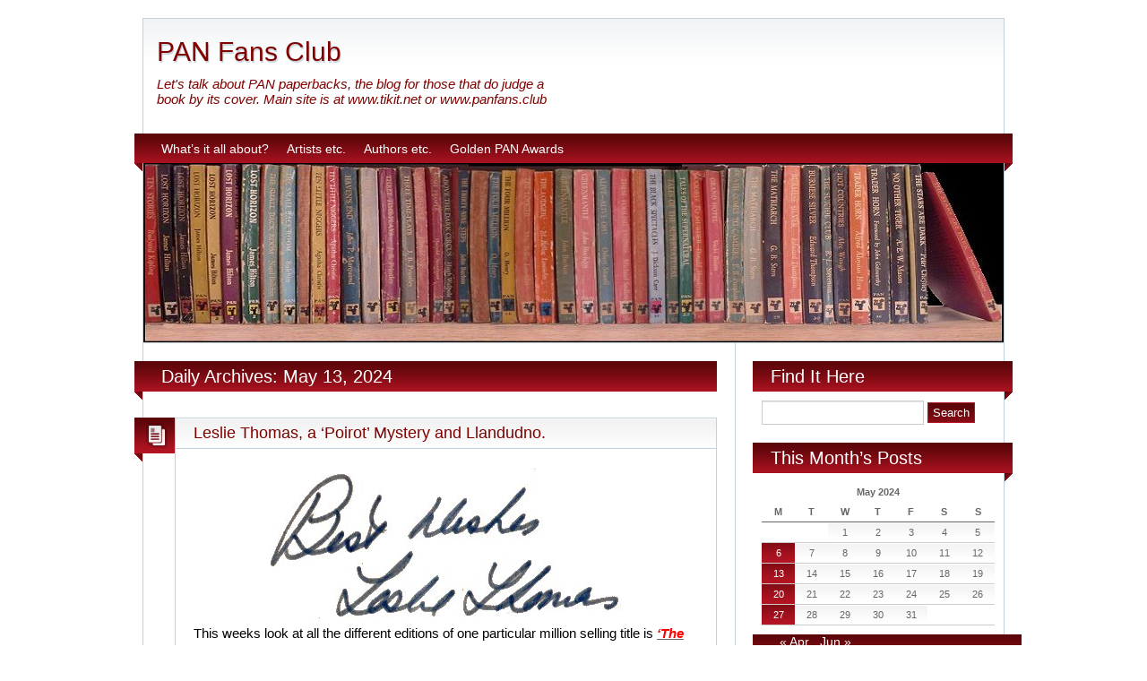

--- FILE ---
content_type: text/html; charset=UTF-8
request_url: https://www.tikit.net/panfans/2024/05/13/
body_size: 9498
content:
<!DOCTYPE html>
<html lang="en-US">
<head>
<meta charset="UTF-8" />
<title>13  May  2024  </title>

<meta name="keywords" content="" />
<link rel="shortcut icon" href="" />
<link rel="apple-touch-icon" href="https://www.tikit.net/panfans/wp-content/themes/blogolife/images/apple-touch-icon.png" />
<link rel="stylesheet" type="text/css" media="all" href="https://www.tikit.net/panfans/wp-content/themes/blogolife/style.css" />
<meta name='robots' content='max-image-preview:large' />
<link rel='dns-prefetch' href='//html5shim.googlecode.com' />
<link rel='dns-prefetch' href='//fonts.googleapis.com' />
<link rel="alternate" type="application/rss+xml" title="PAN Fans Club &raquo; Feed" href="https://www.tikit.net/panfans/feed/" />
<link rel="alternate" type="application/rss+xml" title="PAN Fans Club &raquo; Comments Feed" href="https://www.tikit.net/panfans/comments/feed/" />
<script type="text/javascript">
/* <![CDATA[ */
window._wpemojiSettings = {"baseUrl":"https:\/\/s.w.org\/images\/core\/emoji\/14.0.0\/72x72\/","ext":".png","svgUrl":"https:\/\/s.w.org\/images\/core\/emoji\/14.0.0\/svg\/","svgExt":".svg","source":{"concatemoji":"https:\/\/www.tikit.net\/panfans\/wp-includes\/js\/wp-emoji-release.min.js?ver=6.4.7"}};
/*! This file is auto-generated */
!function(i,n){var o,s,e;function c(e){try{var t={supportTests:e,timestamp:(new Date).valueOf()};sessionStorage.setItem(o,JSON.stringify(t))}catch(e){}}function p(e,t,n){e.clearRect(0,0,e.canvas.width,e.canvas.height),e.fillText(t,0,0);var t=new Uint32Array(e.getImageData(0,0,e.canvas.width,e.canvas.height).data),r=(e.clearRect(0,0,e.canvas.width,e.canvas.height),e.fillText(n,0,0),new Uint32Array(e.getImageData(0,0,e.canvas.width,e.canvas.height).data));return t.every(function(e,t){return e===r[t]})}function u(e,t,n){switch(t){case"flag":return n(e,"\ud83c\udff3\ufe0f\u200d\u26a7\ufe0f","\ud83c\udff3\ufe0f\u200b\u26a7\ufe0f")?!1:!n(e,"\ud83c\uddfa\ud83c\uddf3","\ud83c\uddfa\u200b\ud83c\uddf3")&&!n(e,"\ud83c\udff4\udb40\udc67\udb40\udc62\udb40\udc65\udb40\udc6e\udb40\udc67\udb40\udc7f","\ud83c\udff4\u200b\udb40\udc67\u200b\udb40\udc62\u200b\udb40\udc65\u200b\udb40\udc6e\u200b\udb40\udc67\u200b\udb40\udc7f");case"emoji":return!n(e,"\ud83e\udef1\ud83c\udffb\u200d\ud83e\udef2\ud83c\udfff","\ud83e\udef1\ud83c\udffb\u200b\ud83e\udef2\ud83c\udfff")}return!1}function f(e,t,n){var r="undefined"!=typeof WorkerGlobalScope&&self instanceof WorkerGlobalScope?new OffscreenCanvas(300,150):i.createElement("canvas"),a=r.getContext("2d",{willReadFrequently:!0}),o=(a.textBaseline="top",a.font="600 32px Arial",{});return e.forEach(function(e){o[e]=t(a,e,n)}),o}function t(e){var t=i.createElement("script");t.src=e,t.defer=!0,i.head.appendChild(t)}"undefined"!=typeof Promise&&(o="wpEmojiSettingsSupports",s=["flag","emoji"],n.supports={everything:!0,everythingExceptFlag:!0},e=new Promise(function(e){i.addEventListener("DOMContentLoaded",e,{once:!0})}),new Promise(function(t){var n=function(){try{var e=JSON.parse(sessionStorage.getItem(o));if("object"==typeof e&&"number"==typeof e.timestamp&&(new Date).valueOf()<e.timestamp+604800&&"object"==typeof e.supportTests)return e.supportTests}catch(e){}return null}();if(!n){if("undefined"!=typeof Worker&&"undefined"!=typeof OffscreenCanvas&&"undefined"!=typeof URL&&URL.createObjectURL&&"undefined"!=typeof Blob)try{var e="postMessage("+f.toString()+"("+[JSON.stringify(s),u.toString(),p.toString()].join(",")+"));",r=new Blob([e],{type:"text/javascript"}),a=new Worker(URL.createObjectURL(r),{name:"wpTestEmojiSupports"});return void(a.onmessage=function(e){c(n=e.data),a.terminate(),t(n)})}catch(e){}c(n=f(s,u,p))}t(n)}).then(function(e){for(var t in e)n.supports[t]=e[t],n.supports.everything=n.supports.everything&&n.supports[t],"flag"!==t&&(n.supports.everythingExceptFlag=n.supports.everythingExceptFlag&&n.supports[t]);n.supports.everythingExceptFlag=n.supports.everythingExceptFlag&&!n.supports.flag,n.DOMReady=!1,n.readyCallback=function(){n.DOMReady=!0}}).then(function(){return e}).then(function(){var e;n.supports.everything||(n.readyCallback(),(e=n.source||{}).concatemoji?t(e.concatemoji):e.wpemoji&&e.twemoji&&(t(e.twemoji),t(e.wpemoji)))}))}((window,document),window._wpemojiSettings);
/* ]]> */
</script>
<style id='wp-emoji-styles-inline-css' type='text/css'>

	img.wp-smiley, img.emoji {
		display: inline !important;
		border: none !important;
		box-shadow: none !important;
		height: 1em !important;
		width: 1em !important;
		margin: 0 0.07em !important;
		vertical-align: -0.1em !important;
		background: none !important;
		padding: 0 !important;
	}
</style>
<link rel='stylesheet' id='wp-block-library-css' href='https://www.tikit.net/panfans/wp-includes/css/dist/block-library/style.min.css?ver=6.4.7' type='text/css' media='all' />
<style id='classic-theme-styles-inline-css' type='text/css'>
/*! This file is auto-generated */
.wp-block-button__link{color:#fff;background-color:#32373c;border-radius:9999px;box-shadow:none;text-decoration:none;padding:calc(.667em + 2px) calc(1.333em + 2px);font-size:1.125em}.wp-block-file__button{background:#32373c;color:#fff;text-decoration:none}
</style>
<style id='global-styles-inline-css' type='text/css'>
body{--wp--preset--color--black: #000000;--wp--preset--color--cyan-bluish-gray: #abb8c3;--wp--preset--color--white: #ffffff;--wp--preset--color--pale-pink: #f78da7;--wp--preset--color--vivid-red: #cf2e2e;--wp--preset--color--luminous-vivid-orange: #ff6900;--wp--preset--color--luminous-vivid-amber: #fcb900;--wp--preset--color--light-green-cyan: #7bdcb5;--wp--preset--color--vivid-green-cyan: #00d084;--wp--preset--color--pale-cyan-blue: #8ed1fc;--wp--preset--color--vivid-cyan-blue: #0693e3;--wp--preset--color--vivid-purple: #9b51e0;--wp--preset--gradient--vivid-cyan-blue-to-vivid-purple: linear-gradient(135deg,rgba(6,147,227,1) 0%,rgb(155,81,224) 100%);--wp--preset--gradient--light-green-cyan-to-vivid-green-cyan: linear-gradient(135deg,rgb(122,220,180) 0%,rgb(0,208,130) 100%);--wp--preset--gradient--luminous-vivid-amber-to-luminous-vivid-orange: linear-gradient(135deg,rgba(252,185,0,1) 0%,rgba(255,105,0,1) 100%);--wp--preset--gradient--luminous-vivid-orange-to-vivid-red: linear-gradient(135deg,rgba(255,105,0,1) 0%,rgb(207,46,46) 100%);--wp--preset--gradient--very-light-gray-to-cyan-bluish-gray: linear-gradient(135deg,rgb(238,238,238) 0%,rgb(169,184,195) 100%);--wp--preset--gradient--cool-to-warm-spectrum: linear-gradient(135deg,rgb(74,234,220) 0%,rgb(151,120,209) 20%,rgb(207,42,186) 40%,rgb(238,44,130) 60%,rgb(251,105,98) 80%,rgb(254,248,76) 100%);--wp--preset--gradient--blush-light-purple: linear-gradient(135deg,rgb(255,206,236) 0%,rgb(152,150,240) 100%);--wp--preset--gradient--blush-bordeaux: linear-gradient(135deg,rgb(254,205,165) 0%,rgb(254,45,45) 50%,rgb(107,0,62) 100%);--wp--preset--gradient--luminous-dusk: linear-gradient(135deg,rgb(255,203,112) 0%,rgb(199,81,192) 50%,rgb(65,88,208) 100%);--wp--preset--gradient--pale-ocean: linear-gradient(135deg,rgb(255,245,203) 0%,rgb(182,227,212) 50%,rgb(51,167,181) 100%);--wp--preset--gradient--electric-grass: linear-gradient(135deg,rgb(202,248,128) 0%,rgb(113,206,126) 100%);--wp--preset--gradient--midnight: linear-gradient(135deg,rgb(2,3,129) 0%,rgb(40,116,252) 100%);--wp--preset--font-size--small: 13px;--wp--preset--font-size--medium: 20px;--wp--preset--font-size--large: 36px;--wp--preset--font-size--x-large: 42px;--wp--preset--spacing--20: 0.44rem;--wp--preset--spacing--30: 0.67rem;--wp--preset--spacing--40: 1rem;--wp--preset--spacing--50: 1.5rem;--wp--preset--spacing--60: 2.25rem;--wp--preset--spacing--70: 3.38rem;--wp--preset--spacing--80: 5.06rem;--wp--preset--shadow--natural: 6px 6px 9px rgba(0, 0, 0, 0.2);--wp--preset--shadow--deep: 12px 12px 50px rgba(0, 0, 0, 0.4);--wp--preset--shadow--sharp: 6px 6px 0px rgba(0, 0, 0, 0.2);--wp--preset--shadow--outlined: 6px 6px 0px -3px rgba(255, 255, 255, 1), 6px 6px rgba(0, 0, 0, 1);--wp--preset--shadow--crisp: 6px 6px 0px rgba(0, 0, 0, 1);}:where(.is-layout-flex){gap: 0.5em;}:where(.is-layout-grid){gap: 0.5em;}body .is-layout-flow > .alignleft{float: left;margin-inline-start: 0;margin-inline-end: 2em;}body .is-layout-flow > .alignright{float: right;margin-inline-start: 2em;margin-inline-end: 0;}body .is-layout-flow > .aligncenter{margin-left: auto !important;margin-right: auto !important;}body .is-layout-constrained > .alignleft{float: left;margin-inline-start: 0;margin-inline-end: 2em;}body .is-layout-constrained > .alignright{float: right;margin-inline-start: 2em;margin-inline-end: 0;}body .is-layout-constrained > .aligncenter{margin-left: auto !important;margin-right: auto !important;}body .is-layout-constrained > :where(:not(.alignleft):not(.alignright):not(.alignfull)){max-width: var(--wp--style--global--content-size);margin-left: auto !important;margin-right: auto !important;}body .is-layout-constrained > .alignwide{max-width: var(--wp--style--global--wide-size);}body .is-layout-flex{display: flex;}body .is-layout-flex{flex-wrap: wrap;align-items: center;}body .is-layout-flex > *{margin: 0;}body .is-layout-grid{display: grid;}body .is-layout-grid > *{margin: 0;}:where(.wp-block-columns.is-layout-flex){gap: 2em;}:where(.wp-block-columns.is-layout-grid){gap: 2em;}:where(.wp-block-post-template.is-layout-flex){gap: 1.25em;}:where(.wp-block-post-template.is-layout-grid){gap: 1.25em;}.has-black-color{color: var(--wp--preset--color--black) !important;}.has-cyan-bluish-gray-color{color: var(--wp--preset--color--cyan-bluish-gray) !important;}.has-white-color{color: var(--wp--preset--color--white) !important;}.has-pale-pink-color{color: var(--wp--preset--color--pale-pink) !important;}.has-vivid-red-color{color: var(--wp--preset--color--vivid-red) !important;}.has-luminous-vivid-orange-color{color: var(--wp--preset--color--luminous-vivid-orange) !important;}.has-luminous-vivid-amber-color{color: var(--wp--preset--color--luminous-vivid-amber) !important;}.has-light-green-cyan-color{color: var(--wp--preset--color--light-green-cyan) !important;}.has-vivid-green-cyan-color{color: var(--wp--preset--color--vivid-green-cyan) !important;}.has-pale-cyan-blue-color{color: var(--wp--preset--color--pale-cyan-blue) !important;}.has-vivid-cyan-blue-color{color: var(--wp--preset--color--vivid-cyan-blue) !important;}.has-vivid-purple-color{color: var(--wp--preset--color--vivid-purple) !important;}.has-black-background-color{background-color: var(--wp--preset--color--black) !important;}.has-cyan-bluish-gray-background-color{background-color: var(--wp--preset--color--cyan-bluish-gray) !important;}.has-white-background-color{background-color: var(--wp--preset--color--white) !important;}.has-pale-pink-background-color{background-color: var(--wp--preset--color--pale-pink) !important;}.has-vivid-red-background-color{background-color: var(--wp--preset--color--vivid-red) !important;}.has-luminous-vivid-orange-background-color{background-color: var(--wp--preset--color--luminous-vivid-orange) !important;}.has-luminous-vivid-amber-background-color{background-color: var(--wp--preset--color--luminous-vivid-amber) !important;}.has-light-green-cyan-background-color{background-color: var(--wp--preset--color--light-green-cyan) !important;}.has-vivid-green-cyan-background-color{background-color: var(--wp--preset--color--vivid-green-cyan) !important;}.has-pale-cyan-blue-background-color{background-color: var(--wp--preset--color--pale-cyan-blue) !important;}.has-vivid-cyan-blue-background-color{background-color: var(--wp--preset--color--vivid-cyan-blue) !important;}.has-vivid-purple-background-color{background-color: var(--wp--preset--color--vivid-purple) !important;}.has-black-border-color{border-color: var(--wp--preset--color--black) !important;}.has-cyan-bluish-gray-border-color{border-color: var(--wp--preset--color--cyan-bluish-gray) !important;}.has-white-border-color{border-color: var(--wp--preset--color--white) !important;}.has-pale-pink-border-color{border-color: var(--wp--preset--color--pale-pink) !important;}.has-vivid-red-border-color{border-color: var(--wp--preset--color--vivid-red) !important;}.has-luminous-vivid-orange-border-color{border-color: var(--wp--preset--color--luminous-vivid-orange) !important;}.has-luminous-vivid-amber-border-color{border-color: var(--wp--preset--color--luminous-vivid-amber) !important;}.has-light-green-cyan-border-color{border-color: var(--wp--preset--color--light-green-cyan) !important;}.has-vivid-green-cyan-border-color{border-color: var(--wp--preset--color--vivid-green-cyan) !important;}.has-pale-cyan-blue-border-color{border-color: var(--wp--preset--color--pale-cyan-blue) !important;}.has-vivid-cyan-blue-border-color{border-color: var(--wp--preset--color--vivid-cyan-blue) !important;}.has-vivid-purple-border-color{border-color: var(--wp--preset--color--vivid-purple) !important;}.has-vivid-cyan-blue-to-vivid-purple-gradient-background{background: var(--wp--preset--gradient--vivid-cyan-blue-to-vivid-purple) !important;}.has-light-green-cyan-to-vivid-green-cyan-gradient-background{background: var(--wp--preset--gradient--light-green-cyan-to-vivid-green-cyan) !important;}.has-luminous-vivid-amber-to-luminous-vivid-orange-gradient-background{background: var(--wp--preset--gradient--luminous-vivid-amber-to-luminous-vivid-orange) !important;}.has-luminous-vivid-orange-to-vivid-red-gradient-background{background: var(--wp--preset--gradient--luminous-vivid-orange-to-vivid-red) !important;}.has-very-light-gray-to-cyan-bluish-gray-gradient-background{background: var(--wp--preset--gradient--very-light-gray-to-cyan-bluish-gray) !important;}.has-cool-to-warm-spectrum-gradient-background{background: var(--wp--preset--gradient--cool-to-warm-spectrum) !important;}.has-blush-light-purple-gradient-background{background: var(--wp--preset--gradient--blush-light-purple) !important;}.has-blush-bordeaux-gradient-background{background: var(--wp--preset--gradient--blush-bordeaux) !important;}.has-luminous-dusk-gradient-background{background: var(--wp--preset--gradient--luminous-dusk) !important;}.has-pale-ocean-gradient-background{background: var(--wp--preset--gradient--pale-ocean) !important;}.has-electric-grass-gradient-background{background: var(--wp--preset--gradient--electric-grass) !important;}.has-midnight-gradient-background{background: var(--wp--preset--gradient--midnight) !important;}.has-small-font-size{font-size: var(--wp--preset--font-size--small) !important;}.has-medium-font-size{font-size: var(--wp--preset--font-size--medium) !important;}.has-large-font-size{font-size: var(--wp--preset--font-size--large) !important;}.has-x-large-font-size{font-size: var(--wp--preset--font-size--x-large) !important;}
.wp-block-navigation a:where(:not(.wp-element-button)){color: inherit;}
:where(.wp-block-post-template.is-layout-flex){gap: 1.25em;}:where(.wp-block-post-template.is-layout-grid){gap: 1.25em;}
:where(.wp-block-columns.is-layout-flex){gap: 2em;}:where(.wp-block-columns.is-layout-grid){gap: 2em;}
.wp-block-pullquote{font-size: 1.5em;line-height: 1.6;}
</style>
<link rel='stylesheet' id='ppress-frontend-css' href='https://www.tikit.net/panfans/wp-content/plugins/wp-user-avatar/assets/css/frontend.min.css?ver=4.0.3' type='text/css' media='all' />
<link rel='stylesheet' id='ppress-flatpickr-css' href='https://www.tikit.net/panfans/wp-content/plugins/wp-user-avatar/assets/flatpickr/flatpickr.min.css?ver=4.0.3' type='text/css' media='all' />
<link rel='stylesheet' id='ppress-select2-css' href='https://www.tikit.net/panfans/wp-content/plugins/wp-user-avatar/assets/select2/select2.min.css?ver=6.4.7' type='text/css' media='all' />
<link rel='stylesheet' id='oswald-css' href='http://fonts.googleapis.com/css?family=Oswald&#038;v2&#038;ver=6.4.7' type='text/css' media='all' />
<script type="text/javascript" src="https://www.tikit.net/panfans/wp-includes/js/jquery/jquery.min.js?ver=3.7.1" id="jquery-core-js"></script>
<script type="text/javascript" src="https://www.tikit.net/panfans/wp-includes/js/jquery/jquery-migrate.min.js?ver=3.4.1" id="jquery-migrate-js"></script>
<script type="text/javascript" src="https://www.tikit.net/panfans/wp-content/plugins/wp-user-avatar/assets/flatpickr/flatpickr.min.js?ver=6.4.7" id="ppress-flatpickr-js"></script>
<script type="text/javascript" src="https://www.tikit.net/panfans/wp-content/plugins/wp-user-avatar/assets/select2/select2.min.js?ver=6.4.7" id="ppress-select2-js"></script>
<script type="text/javascript" src="http://html5shim.googlecode.com/svn/trunk/html5.js?ver=6.4.7" id="html5-js"></script>
<link rel="https://api.w.org/" href="https://www.tikit.net/panfans/wp-json/" /><link rel="EditURI" type="application/rsd+xml" title="RSD" href="https://www.tikit.net/panfans/xmlrpc.php?rsd" />
<meta name="generator" content="WordPress 6.4.7" />
	<style type="text/css">
			#site-title a,
		#site-description {
			color: #800000 !important;
		}
		</style>
	<link rel="icon" href="https://www.tikit.net/panfans/wp-content/uploads/2019/07/cropped-PAN-Logo-2-32x32.jpg" sizes="32x32" />
<link rel="icon" href="https://www.tikit.net/panfans/wp-content/uploads/2019/07/cropped-PAN-Logo-2-192x192.jpg" sizes="192x192" />
<link rel="apple-touch-icon" href="https://www.tikit.net/panfans/wp-content/uploads/2019/07/cropped-PAN-Logo-2-180x180.jpg" />
<meta name="msapplication-TileImage" content="https://www.tikit.net/panfans/wp-content/uploads/2019/07/cropped-PAN-Logo-2-270x270.jpg" />
		<style type="text/css" id="wp-custom-css">
			
		</style>
			</head>
<body class="archive date custom-background two-column right-sidebar">
<div id="page">
	<header id="branding">
<hgroup class="fleft">
	<h1 id="site-title"><a href="https://www.tikit.net/panfans/" title="PAN Fans Club - Let&#039;s talk about PAN paperbacks, the blog for those that do judge a book by its cover. Main site is at  www.tikit.net or www.panfans.club" rel="home">PAN Fans Club</a></h1>
	<h2 id="site-description">Let&#039;s talk about PAN paperbacks, the blog for those that do judge a book by its cover. Main site is at  www.tikit.net or www.panfans.club</h2>
</hgroup>
<div class="header-desc fright"><p></p></div>
<div class="clear"></div>
<div class="social-icons fright">

	
	
</div><div class="clear"></div>
</header>

<nav>
	<div class="menu"><ul>
<li class="page_item page-item-2"><a href="https://www.tikit.net/panfans/whats-it-all-about/">What&#8217;s it all about?</a></li>
<li class="page_item page-item-17 page_item_has_children"><a href="https://www.tikit.net/panfans/artists/">Artists etc.</a>
<ul class='children'>
	<li class="page_item page-item-913"><a href="https://www.tikit.net/panfans/artists/roger-coleman/">Roger Coleman</a></li>
	<li class="page_item page-item-589"><a href="https://www.tikit.net/panfans/artists/val-biro/">Val Biro</a></li>
	<li class="page_item page-item-315"><a href="https://www.tikit.net/panfans/artists/sam-peffer/">Sam Peffer</a></li>
	<li class="page_item page-item-1679"><a href="https://www.tikit.net/panfans/artists/gordon-king/">Gordon King</a></li>
	<li class="page_item page-item-636"><a href="https://www.tikit.net/panfans/artists/ken-hatherley/">Ken Hatherley</a></li>
	<li class="page_item page-item-347"><a href="https://www.tikit.net/panfans/artists/neville-dear/">Neville Dear</a></li>
	<li class="page_item page-item-317"><a href="https://www.tikit.net/panfans/artists/john-raynes/">John Raynes</a></li>
	<li class="page_item page-item-503"><a href="https://www.tikit.net/panfans/artists/brian-sanders/">Brian Sanders</a></li>
	<li class="page_item page-item-629"><a href="https://www.tikit.net/panfans/artists/george-sharp/">George Sharp</a></li>
	<li class="page_item page-item-7504"><a href="https://www.tikit.net/panfans/artists/hans-helweg/">Hans Helweg</a></li>
	<li class="page_item page-item-2056"><a href="https://www.tikit.net/panfans/artists/derek-arthur-stowe/">Derek Stowe</a></li>
	<li class="page_item page-item-2926"><a href="https://www.tikit.net/panfans/artists/cecil-vieweg/">Cecil Vieweg</a></li>
</ul>
</li>
<li class="page_item page-item-24"><a href="https://www.tikit.net/panfans/covers/">Authors etc.</a></li>
<li class="page_item page-item-3569"><a href="https://www.tikit.net/panfans/golden-pan-awards/">Golden PAN Awards</a></li>
</ul></div>
	<div class="left-corner"></div>
	<div class="right-corner"></div>
</nav>
<div id="header-image">	
			<a href="https://www.tikit.net/panfans/">
									<img src="https://www.tikit.net/panfans/wp-content/uploads/2012/03/PanBooks31.jpg" width="960" height="200" alt="PAN Fans Club - Let&#039;s talk about PAN paperbacks, the blog for those that do judge a book by its cover. Main site is at  www.tikit.net or www.panfans.club" />
				
			</a>
						</div>
<div id="main"><div class="primary">
	<div id="content">
	<header class="page-header"><h1 class="page-title">Daily Archives: May 13, 2024</h1><div class="left-corner"></div></header>				<article id="post-15746" class="post-15746 post type-post status-publish format-standard hentry category-pan-books">
	<div class="col1 fleft"><div class="postformat"><div class="format-icon"></div><div class="left-corner"></div></div></div>
	<div class="col2 fright">
		<header class="entry-header"><h1 class="entry-title"><a href="https://www.tikit.net/panfans/2024/05/13/leslie-thomas-a-poirot-mystery-and-llandudno/" title="Permalink to Leslie Thomas, a &#8216;Poirot&#8217; Mystery and Llandudno." rel="bookmark">Leslie Thomas, a &#8216;Poirot&#8217; Mystery and Llandudno.</a></h1></header>
			
		<div class="entry-content">
			<div class="wp-block-image">
<figure class="aligncenter size-full"><a href="https://www.tikit.net/panfans/wp-content/uploads/2024/05/Signature.jpg"><img fetchpriority="high" decoding="async" width="408" height="173" src="https://www.tikit.net/panfans/wp-content/uploads/2024/05/Signature.jpg" alt="" class="wp-image-15775" srcset="https://www.tikit.net/panfans/wp-content/uploads/2024/05/Signature.jpg 408w, https://www.tikit.net/panfans/wp-content/uploads/2024/05/Signature-300x127.jpg 300w" sizes="(max-width: 408px) 100vw, 408px" /></a></figure></div>

<p><span style="color: #000000;">This weeks look at all the different editions of one particular million selling title is <a href="https://www.tikit.net/2024/May/Thomas/VS.htm"><em><strong><span style="color: #ff0000;">&#8216;The Virgin Soldiers&#8217;</span></strong></em></a> by Leslie Thomas first published by PAN in 1967 as <a href="https://www.tikit.net/PAN%202010%20M/PANM191.htm"><strong><span style="color: #ff0000;">M191. </span></strong></a><span style="color: #000000;">For those that might not know the &#8216;M&#8217; referred to the price which was 5/- (G was 2/6, X was 3/6 etc) </span></span><span style="font-size: revert; color: #000000;">I recently picked up a Canadian edition overprinted 75c on the cover and signed by Thomas.</span></p>


<hr class="wp-block-separator has-alpha-channel-opacity"/>


<p><span style="color: #000000;"><a href="https://www.tikit.net/panfans/wp-content/uploads/2024/05/Poirot.jpg"><img decoding="async" class="alignleft  wp-image-15748" src="https://www.tikit.net/panfans/wp-content/uploads/2024/05/Poirot-146x300.jpg" alt="" width="99" height="203" srcset="https://www.tikit.net/panfans/wp-content/uploads/2024/05/Poirot-146x300.jpg 146w, https://www.tikit.net/panfans/wp-content/uploads/2024/05/Poirot.jpg 204w" sizes="(max-width: 99px) 100vw, 99px" /></a>Fellow PAN Fan Jeremy Birch, in one of his regular letters, sent me this small piece of card he found in his 1962 edition of <a href="https://www.tikit.net/PANG112.htm"><strong><span style="color: #ff0000;"><em>&#8216;The Mysterious Affair at Styles&#8217;</em></span></strong> </a>He wanted to know if I could throw any light on it but it was also a &#8216;mystery&#8217; to me! I contacted David Morris at the <a href="https://www.collectingchristie.com/" target="_blank" rel="noopener"><strong><span style="color: #ff0000;">&#8216;Collecting Christe&#8217;</span></strong></a> website where he writes extremely well researched in depth articles on all things published relating to Christie including a recent one on <a href="https://www.collectingchristie.com/post/christie-pan-photo-covers" target="_blank" rel="noopener"><strong><span style="color: #ff0000;">PANs</span></strong></a> (thanks for the website mention) but he drew a blank. Anyone any idea or just something from someone&#8217;s imagination?</span></p>


<hr class="wp-block-separator has-alpha-channel-opacity"/>


<p><span style="color: #000000;">While having a day out in Llandudno, transported on friend Kevin&#8217;s vintage double decker bus, I popped into the flea market in the town hall not expecting to find anything but came out with two instructional PANs. Since then I have been trying them out although rather unsuccessfully but they do illustrate the range of titles PAN has published over the years. The first is <a href="https://www.tikit.net/panfans/wp-content/uploads/2024/05/Poker.jpg"><em><strong><span style="color: #ff0000;">&#8216;Creative Poker&#8217;</span></strong></em></a> from 1985 (unread) and the second <a href="https://www.tikit.net/panfans/wp-content/uploads/2024/05/Magician.jpg"><em><strong><span style="color: #ff0000;">&#8216;The Complete Magician&#8217;</span></strong></em></a> from 1976 (well read) The weather in Llandudno was very pleasant and as can be seen in my photo the seats were just a stones throw from the beach.</span></p>

<div class="wp-block-image">
<figure class="aligncenter size-full"><a href="https://www.tikit.net/panfans/wp-content/uploads/2024/05/Llandudno.jpg"><img decoding="async" width="1011" height="761" src="https://www.tikit.net/panfans/wp-content/uploads/2024/05/Llandudno.jpg" alt="" class="wp-image-15766" srcset="https://www.tikit.net/panfans/wp-content/uploads/2024/05/Llandudno.jpg 1011w, https://www.tikit.net/panfans/wp-content/uploads/2024/05/Llandudno-300x226.jpg 300w, https://www.tikit.net/panfans/wp-content/uploads/2024/05/Llandudno-768x578.jpg 768w" sizes="(max-width: 1011px) 100vw, 1011px" /></a></figure></div>			<div class="clear"></div>
		</div><!-- .entry-content -->
			
		<footer class="entry-meta">
			<div class="date-i fleft"><a href="https://www.tikit.net/panfans/2024/05/13/leslie-thomas-a-poirot-mystery-and-llandudno/" title="Permalink to Leslie Thomas, a &#8216;Poirot&#8217; Mystery and Llandudno." rel="nofollow">May 13, 2024 at 6:42 am</a></div>
						<div class="comment-i fleft"><a href="https://www.tikit.net/panfans/2024/05/13/leslie-thomas-a-poirot-mystery-and-llandudno/#respond" class="comments-link" >No comments</a></div>
						<div class="author-i fleft">	<span class="vcard"><a class="url fn n" href="https://www.tikit.net/panfans/author/tikitnet/">tikitnet</a></span>
</div>
						<div class="clear"></div>
		</footer>
	</div>
	<div class="clear"></div>
</article>			</div><!-- #content -->
</div><!-- #primary --><div id="secondary" class="widget-area" role="complementary">
	<aside id="search-3" class="widget widget_search"><div class="widget-title"><h3>Find It Here</h3><div class="right-corner"></div></div><form role="search" method="get" id="searchform" class="searchform" action="https://www.tikit.net/panfans/">
				<div>
					<label class="screen-reader-text" for="s">Search for:</label>
					<input type="text" value="" name="s" id="s" />
					<input type="submit" id="searchsubmit" value="Search" />
				</div>
			</form></aside><aside id="calendar-2" class="widget widget_calendar"><div class="widget-title"><h3>This Month&#8217;s Posts</h3><div class="right-corner"></div></div><div id="calendar_wrap" class="calendar_wrap"><table id="wp-calendar" class="wp-calendar-table">
	<caption>May 2024</caption>
	<thead>
	<tr>
		<th scope="col" title="Monday">M</th>
		<th scope="col" title="Tuesday">T</th>
		<th scope="col" title="Wednesday">W</th>
		<th scope="col" title="Thursday">T</th>
		<th scope="col" title="Friday">F</th>
		<th scope="col" title="Saturday">S</th>
		<th scope="col" title="Sunday">S</th>
	</tr>
	</thead>
	<tbody>
	<tr>
		<td colspan="2" class="pad">&nbsp;</td><td>1</td><td>2</td><td>3</td><td>4</td><td>5</td>
	</tr>
	<tr>
		<td><a href="https://www.tikit.net/panfans/2024/05/06/" aria-label="Posts published on May 6, 2024">6</a></td><td>7</td><td>8</td><td>9</td><td>10</td><td>11</td><td>12</td>
	</tr>
	<tr>
		<td><a href="https://www.tikit.net/panfans/2024/05/13/" aria-label="Posts published on May 13, 2024">13</a></td><td>14</td><td>15</td><td>16</td><td>17</td><td>18</td><td>19</td>
	</tr>
	<tr>
		<td><a href="https://www.tikit.net/panfans/2024/05/20/" aria-label="Posts published on May 20, 2024">20</a></td><td>21</td><td>22</td><td>23</td><td>24</td><td>25</td><td>26</td>
	</tr>
	<tr>
		<td><a href="https://www.tikit.net/panfans/2024/05/27/" aria-label="Posts published on May 27, 2024">27</a></td><td>28</td><td>29</td><td>30</td><td>31</td>
		<td class="pad" colspan="2">&nbsp;</td>
	</tr>
	</tbody>
	</table><nav aria-label="Previous and next months" class="wp-calendar-nav">
		<span class="wp-calendar-nav-prev"><a href="https://www.tikit.net/panfans/2024/04/">&laquo; Apr</a></span>
		<span class="pad">&nbsp;</span>
		<span class="wp-calendar-nav-next"><a href="https://www.tikit.net/panfans/2024/06/">Jun &raquo;</a></span>
	</nav></div></aside><aside id="text-7" class="widget widget_text"><div class="widget-title"><h3>Send an Email</h3><div class="right-corner"></div></div>			<div class="textwidget"><p><code></code></p>
<div style="text-align: center;"><a href="mailto:tim@tikit.net"><img loading="lazy" decoding="async" class="size-full wp-image-14670 aligncenter" src="https://www.tikit.net/panfans/wp-content/uploads/2023/10/email.jpg" alt="" width="172" height="157" /></a></div>
</div>
		</aside>
		<aside id="recent-posts-2" class="widget widget_recent_entries">
		<div class="widget-title"><h3>Recent Posts</h3><div class="right-corner"></div></div>
		<ul>
											<li>
					<a href="https://www.tikit.net/panfans/2026/01/19/extracts-from-a-diary-rupert-hart-davis-and-elmore-leonard/">&#8216;Extracts From A Diary&#8217;, Rupert Hart-Davis and Elmore Leonard</a>
									</li>
											<li>
					<a href="https://www.tikit.net/panfans/2026/01/12/deep-pockets-the-book-of-the-sausage-and-clarence-paget/">&#8216;Deep Pockets, &#8216;The Book of the Sausage&#8217; and Clarence Paget</a>
									</li>
											<li>
					<a href="https://www.tikit.net/panfans/2026/01/05/on-her-majestys-secret-service-gordon-young-and-a-quiz-of-sorts/">&#8216;On Her Majesty&#8217;s Secret Service&#8217;, Gordon Young and a Quiz of Sorts.</a>
									</li>
											<li>
					<a href="https://www.tikit.net/panfans/2025/12/29/happy-new-year-carol-beach-york-and-heroes-monsters/">Happy New Year, Carol Beach York and &#8216;Heroes &#038; Monsters&#8217;</a>
									</li>
											<li>
					<a href="https://www.tikit.net/panfans/2025/12/22/merry-christmas-and-the-christmas-book-plus-ivan-lapper/">Merry Christmas and &#8216;The Christmas Book&#8217; plus  Ivan Lapper</a>
									</li>
					</ul>

		</aside><aside id="archives-2" class="widget widget_archive"><div class="widget-title"><h3>Look At Past Posts</h3><div class="right-corner"></div></div>
			<ul>
					<li><a href='https://www.tikit.net/panfans/2026/01/'>January 2026</a>&nbsp;(3)</li>
	<li><a href='https://www.tikit.net/panfans/2025/12/'>December 2025</a>&nbsp;(6)</li>
	<li><a href='https://www.tikit.net/panfans/2025/11/'>November 2025</a>&nbsp;(5)</li>
	<li><a href='https://www.tikit.net/panfans/2025/10/'>October 2025</a>&nbsp;(4)</li>
	<li><a href='https://www.tikit.net/panfans/2025/09/'>September 2025</a>&nbsp;(5)</li>
	<li><a href='https://www.tikit.net/panfans/2025/08/'>August 2025</a>&nbsp;(4)</li>
	<li><a href='https://www.tikit.net/panfans/2025/07/'>July 2025</a>&nbsp;(4)</li>
	<li><a href='https://www.tikit.net/panfans/2025/06/'>June 2025</a>&nbsp;(5)</li>
	<li><a href='https://www.tikit.net/panfans/2025/05/'>May 2025</a>&nbsp;(4)</li>
	<li><a href='https://www.tikit.net/panfans/2025/04/'>April 2025</a>&nbsp;(4)</li>
	<li><a href='https://www.tikit.net/panfans/2025/03/'>March 2025</a>&nbsp;(5)</li>
	<li><a href='https://www.tikit.net/panfans/2025/02/'>February 2025</a>&nbsp;(4)</li>
	<li><a href='https://www.tikit.net/panfans/2025/01/'>January 2025</a>&nbsp;(4)</li>
	<li><a href='https://www.tikit.net/panfans/2024/12/'>December 2024</a>&nbsp;(5)</li>
	<li><a href='https://www.tikit.net/panfans/2024/11/'>November 2024</a>&nbsp;(4)</li>
	<li><a href='https://www.tikit.net/panfans/2024/10/'>October 2024</a>&nbsp;(5)</li>
	<li><a href='https://www.tikit.net/panfans/2024/09/'>September 2024</a>&nbsp;(5)</li>
	<li><a href='https://www.tikit.net/panfans/2024/08/'>August 2024</a>&nbsp;(5)</li>
	<li><a href='https://www.tikit.net/panfans/2024/07/'>July 2024</a>&nbsp;(5)</li>
	<li><a href='https://www.tikit.net/panfans/2024/06/'>June 2024</a>&nbsp;(4)</li>
	<li><a href='https://www.tikit.net/panfans/2024/05/' aria-current="page">May 2024</a>&nbsp;(4)</li>
	<li><a href='https://www.tikit.net/panfans/2024/04/'>April 2024</a>&nbsp;(5)</li>
	<li><a href='https://www.tikit.net/panfans/2024/03/'>March 2024</a>&nbsp;(4)</li>
	<li><a href='https://www.tikit.net/panfans/2024/02/'>February 2024</a>&nbsp;(5)</li>
	<li><a href='https://www.tikit.net/panfans/2024/01/'>January 2024</a>&nbsp;(5)</li>
	<li><a href='https://www.tikit.net/panfans/2023/12/'>December 2023</a>&nbsp;(4)</li>
	<li><a href='https://www.tikit.net/panfans/2023/11/'>November 2023</a>&nbsp;(4)</li>
	<li><a href='https://www.tikit.net/panfans/2023/10/'>October 2023</a>&nbsp;(5)</li>
	<li><a href='https://www.tikit.net/panfans/2023/09/'>September 2023</a>&nbsp;(5)</li>
	<li><a href='https://www.tikit.net/panfans/2023/08/'>August 2023</a>&nbsp;(3)</li>
	<li><a href='https://www.tikit.net/panfans/2023/07/'>July 2023</a>&nbsp;(5)</li>
	<li><a href='https://www.tikit.net/panfans/2023/06/'>June 2023</a>&nbsp;(4)</li>
	<li><a href='https://www.tikit.net/panfans/2023/05/'>May 2023</a>&nbsp;(5)</li>
	<li><a href='https://www.tikit.net/panfans/2023/04/'>April 2023</a>&nbsp;(5)</li>
	<li><a href='https://www.tikit.net/panfans/2023/03/'>March 2023</a>&nbsp;(4)</li>
	<li><a href='https://www.tikit.net/panfans/2023/02/'>February 2023</a>&nbsp;(5)</li>
	<li><a href='https://www.tikit.net/panfans/2023/01/'>January 2023</a>&nbsp;(5)</li>
	<li><a href='https://www.tikit.net/panfans/2022/12/'>December 2022</a>&nbsp;(4)</li>
	<li><a href='https://www.tikit.net/panfans/2022/11/'>November 2022</a>&nbsp;(4)</li>
	<li><a href='https://www.tikit.net/panfans/2022/10/'>October 2022</a>&nbsp;(6)</li>
	<li><a href='https://www.tikit.net/panfans/2022/09/'>September 2022</a>&nbsp;(4)</li>
	<li><a href='https://www.tikit.net/panfans/2022/08/'>August 2022</a>&nbsp;(5)</li>
	<li><a href='https://www.tikit.net/panfans/2022/07/'>July 2022</a>&nbsp;(4)</li>
	<li><a href='https://www.tikit.net/panfans/2022/06/'>June 2022</a>&nbsp;(4)</li>
	<li><a href='https://www.tikit.net/panfans/2022/05/'>May 2022</a>&nbsp;(5)</li>
	<li><a href='https://www.tikit.net/panfans/2022/04/'>April 2022</a>&nbsp;(4)</li>
	<li><a href='https://www.tikit.net/panfans/2022/03/'>March 2022</a>&nbsp;(4)</li>
	<li><a href='https://www.tikit.net/panfans/2022/02/'>February 2022</a>&nbsp;(4)</li>
	<li><a href='https://www.tikit.net/panfans/2022/01/'>January 2022</a>&nbsp;(5)</li>
	<li><a href='https://www.tikit.net/panfans/2021/12/'>December 2021</a>&nbsp;(4)</li>
	<li><a href='https://www.tikit.net/panfans/2021/11/'>November 2021</a>&nbsp;(5)</li>
	<li><a href='https://www.tikit.net/panfans/2021/10/'>October 2021</a>&nbsp;(4)</li>
	<li><a href='https://www.tikit.net/panfans/2021/09/'>September 2021</a>&nbsp;(4)</li>
	<li><a href='https://www.tikit.net/panfans/2021/08/'>August 2021</a>&nbsp;(5)</li>
	<li><a href='https://www.tikit.net/panfans/2021/07/'>July 2021</a>&nbsp;(4)</li>
	<li><a href='https://www.tikit.net/panfans/2021/06/'>June 2021</a>&nbsp;(4)</li>
	<li><a href='https://www.tikit.net/panfans/2021/05/'>May 2021</a>&nbsp;(5)</li>
	<li><a href='https://www.tikit.net/panfans/2021/04/'>April 2021</a>&nbsp;(4)</li>
	<li><a href='https://www.tikit.net/panfans/2021/03/'>March 2021</a>&nbsp;(5)</li>
	<li><a href='https://www.tikit.net/panfans/2021/02/'>February 2021</a>&nbsp;(4)</li>
	<li><a href='https://www.tikit.net/panfans/2021/01/'>January 2021</a>&nbsp;(4)</li>
	<li><a href='https://www.tikit.net/panfans/2020/12/'>December 2020</a>&nbsp;(4)</li>
	<li><a href='https://www.tikit.net/panfans/2020/11/'>November 2020</a>&nbsp;(5)</li>
	<li><a href='https://www.tikit.net/panfans/2020/10/'>October 2020</a>&nbsp;(4)</li>
	<li><a href='https://www.tikit.net/panfans/2020/09/'>September 2020</a>&nbsp;(4)</li>
	<li><a href='https://www.tikit.net/panfans/2020/08/'>August 2020</a>&nbsp;(5)</li>
	<li><a href='https://www.tikit.net/panfans/2020/07/'>July 2020</a>&nbsp;(4)</li>
	<li><a href='https://www.tikit.net/panfans/2020/06/'>June 2020</a>&nbsp;(5)</li>
	<li><a href='https://www.tikit.net/panfans/2020/05/'>May 2020</a>&nbsp;(4)</li>
	<li><a href='https://www.tikit.net/panfans/2020/04/'>April 2020</a>&nbsp;(4)</li>
	<li><a href='https://www.tikit.net/panfans/2020/03/'>March 2020</a>&nbsp;(5)</li>
	<li><a href='https://www.tikit.net/panfans/2020/02/'>February 2020</a>&nbsp;(4)</li>
	<li><a href='https://www.tikit.net/panfans/2020/01/'>January 2020</a>&nbsp;(4)</li>
	<li><a href='https://www.tikit.net/panfans/2019/12/'>December 2019</a>&nbsp;(5)</li>
	<li><a href='https://www.tikit.net/panfans/2019/11/'>November 2019</a>&nbsp;(4)</li>
	<li><a href='https://www.tikit.net/panfans/2019/10/'>October 2019</a>&nbsp;(4)</li>
	<li><a href='https://www.tikit.net/panfans/2019/09/'>September 2019</a>&nbsp;(5)</li>
	<li><a href='https://www.tikit.net/panfans/2019/08/'>August 2019</a>&nbsp;(4)</li>
	<li><a href='https://www.tikit.net/panfans/2019/07/'>July 2019</a>&nbsp;(5)</li>
	<li><a href='https://www.tikit.net/panfans/2019/06/'>June 2019</a>&nbsp;(4)</li>
	<li><a href='https://www.tikit.net/panfans/2019/05/'>May 2019</a>&nbsp;(4)</li>
	<li><a href='https://www.tikit.net/panfans/2019/04/'>April 2019</a>&nbsp;(5)</li>
	<li><a href='https://www.tikit.net/panfans/2019/03/'>March 2019</a>&nbsp;(4)</li>
	<li><a href='https://www.tikit.net/panfans/2019/02/'>February 2019</a>&nbsp;(4)</li>
	<li><a href='https://www.tikit.net/panfans/2019/01/'>January 2019</a>&nbsp;(4)</li>
	<li><a href='https://www.tikit.net/panfans/2018/12/'>December 2018</a>&nbsp;(6)</li>
	<li><a href='https://www.tikit.net/panfans/2018/11/'>November 2018</a>&nbsp;(4)</li>
	<li><a href='https://www.tikit.net/panfans/2018/10/'>October 2018</a>&nbsp;(5)</li>
	<li><a href='https://www.tikit.net/panfans/2018/09/'>September 2018</a>&nbsp;(4)</li>
	<li><a href='https://www.tikit.net/panfans/2018/08/'>August 2018</a>&nbsp;(4)</li>
	<li><a href='https://www.tikit.net/panfans/2018/07/'>July 2018</a>&nbsp;(5)</li>
	<li><a href='https://www.tikit.net/panfans/2018/06/'>June 2018</a>&nbsp;(4)</li>
	<li><a href='https://www.tikit.net/panfans/2018/05/'>May 2018</a>&nbsp;(4)</li>
	<li><a href='https://www.tikit.net/panfans/2018/04/'>April 2018</a>&nbsp;(4)</li>
	<li><a href='https://www.tikit.net/panfans/2018/03/'>March 2018</a>&nbsp;(5)</li>
	<li><a href='https://www.tikit.net/panfans/2018/02/'>February 2018</a>&nbsp;(4)</li>
	<li><a href='https://www.tikit.net/panfans/2018/01/'>January 2018</a>&nbsp;(5)</li>
	<li><a href='https://www.tikit.net/panfans/2017/12/'>December 2017</a>&nbsp;(4)</li>
	<li><a href='https://www.tikit.net/panfans/2017/11/'>November 2017</a>&nbsp;(4)</li>
	<li><a href='https://www.tikit.net/panfans/2017/10/'>October 2017</a>&nbsp;(5)</li>
	<li><a href='https://www.tikit.net/panfans/2017/09/'>September 2017</a>&nbsp;(4)</li>
	<li><a href='https://www.tikit.net/panfans/2017/08/'>August 2017</a>&nbsp;(4)</li>
	<li><a href='https://www.tikit.net/panfans/2017/07/'>July 2017</a>&nbsp;(5)</li>
	<li><a href='https://www.tikit.net/panfans/2017/06/'>June 2017</a>&nbsp;(4)</li>
	<li><a href='https://www.tikit.net/panfans/2017/05/'>May 2017</a>&nbsp;(6)</li>
	<li><a href='https://www.tikit.net/panfans/2017/04/'>April 2017</a>&nbsp;(4)</li>
	<li><a href='https://www.tikit.net/panfans/2017/03/'>March 2017</a>&nbsp;(4)</li>
	<li><a href='https://www.tikit.net/panfans/2017/02/'>February 2017</a>&nbsp;(4)</li>
	<li><a href='https://www.tikit.net/panfans/2017/01/'>January 2017</a>&nbsp;(5)</li>
	<li><a href='https://www.tikit.net/panfans/2016/12/'>December 2016</a>&nbsp;(4)</li>
	<li><a href='https://www.tikit.net/panfans/2016/11/'>November 2016</a>&nbsp;(4)</li>
	<li><a href='https://www.tikit.net/panfans/2016/10/'>October 2016</a>&nbsp;(5)</li>
	<li><a href='https://www.tikit.net/panfans/2016/09/'>September 2016</a>&nbsp;(4)</li>
	<li><a href='https://www.tikit.net/panfans/2016/08/'>August 2016</a>&nbsp;(5)</li>
	<li><a href='https://www.tikit.net/panfans/2016/07/'>July 2016</a>&nbsp;(4)</li>
	<li><a href='https://www.tikit.net/panfans/2016/06/'>June 2016</a>&nbsp;(4)</li>
	<li><a href='https://www.tikit.net/panfans/2016/05/'>May 2016</a>&nbsp;(5)</li>
	<li><a href='https://www.tikit.net/panfans/2016/04/'>April 2016</a>&nbsp;(4)</li>
	<li><a href='https://www.tikit.net/panfans/2016/03/'>March 2016</a>&nbsp;(4)</li>
	<li><a href='https://www.tikit.net/panfans/2016/02/'>February 2016</a>&nbsp;(5)</li>
	<li><a href='https://www.tikit.net/panfans/2016/01/'>January 2016</a>&nbsp;(4)</li>
	<li><a href='https://www.tikit.net/panfans/2015/12/'>December 2015</a>&nbsp;(4)</li>
	<li><a href='https://www.tikit.net/panfans/2015/11/'>November 2015</a>&nbsp;(5)</li>
	<li><a href='https://www.tikit.net/panfans/2015/10/'>October 2015</a>&nbsp;(4)</li>
	<li><a href='https://www.tikit.net/panfans/2015/09/'>September 2015</a>&nbsp;(4)</li>
	<li><a href='https://www.tikit.net/panfans/2015/08/'>August 2015</a>&nbsp;(5)</li>
	<li><a href='https://www.tikit.net/panfans/2015/07/'>July 2015</a>&nbsp;(4)</li>
	<li><a href='https://www.tikit.net/panfans/2015/06/'>June 2015</a>&nbsp;(5)</li>
	<li><a href='https://www.tikit.net/panfans/2015/05/'>May 2015</a>&nbsp;(4)</li>
	<li><a href='https://www.tikit.net/panfans/2015/04/'>April 2015</a>&nbsp;(4)</li>
	<li><a href='https://www.tikit.net/panfans/2015/03/'>March 2015</a>&nbsp;(5)</li>
	<li><a href='https://www.tikit.net/panfans/2015/02/'>February 2015</a>&nbsp;(4)</li>
	<li><a href='https://www.tikit.net/panfans/2015/01/'>January 2015</a>&nbsp;(4)</li>
	<li><a href='https://www.tikit.net/panfans/2014/12/'>December 2014</a>&nbsp;(5)</li>
	<li><a href='https://www.tikit.net/panfans/2014/11/'>November 2014</a>&nbsp;(4)</li>
	<li><a href='https://www.tikit.net/panfans/2014/10/'>October 2014</a>&nbsp;(4)</li>
	<li><a href='https://www.tikit.net/panfans/2014/09/'>September 2014</a>&nbsp;(5)</li>
	<li><a href='https://www.tikit.net/panfans/2014/08/'>August 2014</a>&nbsp;(5)</li>
	<li><a href='https://www.tikit.net/panfans/2014/07/'>July 2014</a>&nbsp;(4)</li>
	<li><a href='https://www.tikit.net/panfans/2014/06/'>June 2014</a>&nbsp;(5)</li>
	<li><a href='https://www.tikit.net/panfans/2014/05/'>May 2014</a>&nbsp;(5)</li>
	<li><a href='https://www.tikit.net/panfans/2014/04/'>April 2014</a>&nbsp;(4)</li>
	<li><a href='https://www.tikit.net/panfans/2014/03/'>March 2014</a>&nbsp;(6)</li>
	<li><a href='https://www.tikit.net/panfans/2014/02/'>February 2014</a>&nbsp;(4)</li>
	<li><a href='https://www.tikit.net/panfans/2014/01/'>January 2014</a>&nbsp;(4)</li>
	<li><a href='https://www.tikit.net/panfans/2013/12/'>December 2013</a>&nbsp;(5)</li>
	<li><a href='https://www.tikit.net/panfans/2013/11/'>November 2013</a>&nbsp;(4)</li>
	<li><a href='https://www.tikit.net/panfans/2013/10/'>October 2013</a>&nbsp;(4)</li>
	<li><a href='https://www.tikit.net/panfans/2013/09/'>September 2013</a>&nbsp;(4)</li>
	<li><a href='https://www.tikit.net/panfans/2013/08/'>August 2013</a>&nbsp;(4)</li>
	<li><a href='https://www.tikit.net/panfans/2013/07/'>July 2013</a>&nbsp;(5)</li>
	<li><a href='https://www.tikit.net/panfans/2013/06/'>June 2013</a>&nbsp;(3)</li>
	<li><a href='https://www.tikit.net/panfans/2013/05/'>May 2013</a>&nbsp;(4)</li>
	<li><a href='https://www.tikit.net/panfans/2013/04/'>April 2013</a>&nbsp;(6)</li>
	<li><a href='https://www.tikit.net/panfans/2013/03/'>March 2013</a>&nbsp;(4)</li>
	<li><a href='https://www.tikit.net/panfans/2013/02/'>February 2013</a>&nbsp;(4)</li>
	<li><a href='https://www.tikit.net/panfans/2013/01/'>January 2013</a>&nbsp;(6)</li>
	<li><a href='https://www.tikit.net/panfans/2012/12/'>December 2012</a>&nbsp;(5)</li>
	<li><a href='https://www.tikit.net/panfans/2012/11/'>November 2012</a>&nbsp;(5)</li>
	<li><a href='https://www.tikit.net/panfans/2012/10/'>October 2012</a>&nbsp;(5)</li>
	<li><a href='https://www.tikit.net/panfans/2012/09/'>September 2012</a>&nbsp;(6)</li>
	<li><a href='https://www.tikit.net/panfans/2012/08/'>August 2012</a>&nbsp;(6)</li>
	<li><a href='https://www.tikit.net/panfans/2012/07/'>July 2012</a>&nbsp;(5)</li>
	<li><a href='https://www.tikit.net/panfans/2012/06/'>June 2012</a>&nbsp;(3)</li>
	<li><a href='https://www.tikit.net/panfans/2012/05/'>May 2012</a>&nbsp;(6)</li>
	<li><a href='https://www.tikit.net/panfans/2012/04/'>April 2012</a>&nbsp;(4)</li>
	<li><a href='https://www.tikit.net/panfans/2012/03/'>March 2012</a>&nbsp;(5)</li>
			</ul>

			</aside><aside id="text-2" class="widget widget_text"><div class="widget-title"><h3>Latest News</h3><div class="right-corner"></div></div>			<div class="textwidget"><div style="text-align: center"><img src="http://www.tikit.net/panfans/wp-content/uploads/2017/09/70a.jpg" width="188" height="273" border="0" alt="PAN Logo" /></a></div> 
<div style="text-align: center"></a><span style="color: #960F1A;">PAN Celebrates 70th Years in Publishing<div </div>
		</aside></div><!-- #secondary .widget-area -->
<div class="clear"></div></div>
	</div>
			<!-- It is completely optional, but if you like the Theme I would appreciate it if you keep the credit link at the bottom. -->
	<footer id="copy">
		<p>Proudly powered by <a href="http://wordpress.org" target="_blank">WordPress</a>. Design by  <a href="http://wplook.com/blogolifewpo" title="WPlook" target="_blank">WPlook</a></p>
		<span id="top"><a href="#"  title="Top"><img src="https://www.tikit.net/panfans/wp-content/themes/blogolife/images/top.png" width="7" height="16" /></a></span>
	</footer>
	<script type="text/javascript" id="ppress-frontend-script-js-extra">
/* <![CDATA[ */
var pp_ajax_form = {"ajaxurl":"https:\/\/www.tikit.net\/panfans\/wp-admin\/admin-ajax.php","confirm_delete":"Are you sure?","deleting_text":"Deleting...","deleting_error":"An error occurred. Please try again.","nonce":"ec0e9f11ee","disable_ajax_form":"false","is_checkout":"0","is_checkout_tax_enabled":"0"};
/* ]]> */
</script>
<script type="text/javascript" src="https://www.tikit.net/panfans/wp-content/plugins/wp-user-avatar/assets/js/frontend.min.js?ver=4.0.3" id="ppress-frontend-script-js"></script>
	</body>
</html>